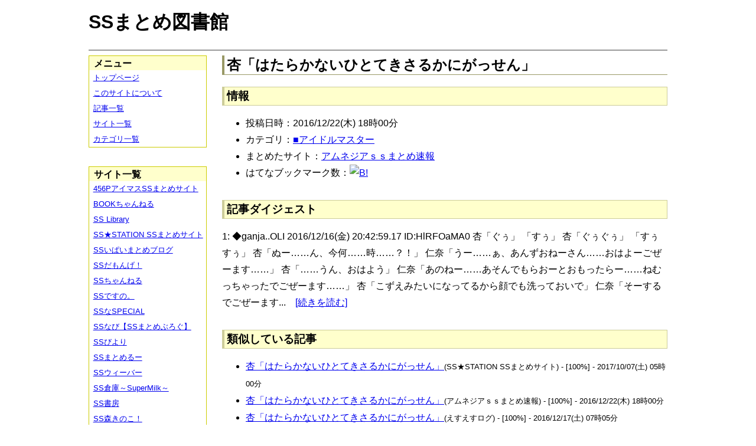

--- FILE ---
content_type: text/html; charset=UTF-8
request_url: https://ssmlib.x0.com/?m=a&id=http%3A%2F%2Famnesiataizen.blog.fc2.com%2Fblog-entry-13345.html
body_size: 32065
content:
<!DOCTYPE HTML>
<html lang="ja">
<head>
<meta charset="utf-8">
<title>杏「はたらかないひとてきさるかにがっせん」 - SSまとめ図書館</title>

<!-- IEでHTML5を使うための指定 -->
<!--[if lt IE 9]>
<script src="https://oss.maxcdn.com/html5shiv/3.7.2/html5shiv.min.js"></script>
<![endif]-->

<link rel="alternate" type="application/rss+xml" href="http://ssmlib.x0.com/?xml">

<link rel="stylesheet" href="normalize.css" type="text/css">
<link rel="stylesheet" href="default.css" type="text/css">



<script type="text/javascript">

  var _gaq = _gaq || [];
  _gaq.push(['_setAccount', 'UA-20797054-5']);
  _gaq.push(['_trackPageview']);

  (function() {
    var ga = document.createElement('script'); ga.type = 'text/javascript'; ga.async = true;
    ga.src = ('https:' == document.location.protocol ? 'https://ssl' : 'http://www') + '.google-analytics.com/ga.js';
    var s = document.getElementsByTagName('script')[0]; s.parentNode.insertBefore(ga, s);
  })();

</script>

</head>

<body>
<div id="page" data-role="page">

<!-- ヘッダ部 -->
<header data-role="header">

<div id="logo">
<h1>SSまとめ図書館</h1>
</div>

<div id="pagetop-ad">
<!-- i-mobile for PC client script -->
<script type="text/javascript">
	imobile_pid = "14744";
	imobile_asid = "112145";
	imobile_width = 468;
	imobile_height = 60;
</script>
<script type="text/javascript" src="http://spdeliver.i-mobile.co.jp/script/ads.js?20101001"></script>
</div>

</header>

<!-- メインコンテンツ -->
<article data-role="content">
<h2>杏「はたらかないひとてきさるかにがっせん」</h2>

<section><h3>情報</h3><ul><li>投稿日時：2016/12/22(木) 18時00分</li><li>カテゴリ：<a href="./?m=l&amp;cf=%E2%96%A0%E3%82%A2%E3%82%A4%E3%83%89%E3%83%AB%E3%83%9E%E3%82%B9%E3%82%BF%E3%83%BC" title="■アイドルマスターの記事一覧" class="highlight">■アイドルマスター</a></li><li>まとめたサイト：<a href="./?m=l&amp;sf=%E3%82%A2%E3%83%A0%E3%83%8D%E3%82%B8%E3%82%A2%EF%BD%93%EF%BD%93%E3%81%BE%E3%81%A8%E3%82%81%E9%80%9F%E5%A0%B1" title="アムネジアｓｓまとめ速報の記事一覧" class="highlight">アムネジアｓｓまとめ速報</a></li><li>はてなブックマーク数：<a href="http://b.hatena.ne.jp/entry/http://amnesiataizen.blog.fc2.com/blog-entry-13345.html"><img src="http://b.hatena.ne.jp/entry/image/large/http://amnesiataizen.blog.fc2.com/blog-entry-13345.html" alt="B!" style="border:none;"></a></li></ul></section><section><h3>記事ダイジェスト</h3><p>1:  ◆ganja..OLI  2016/12/16(金) 20:42:59.17 ID:HlRFOaMA0  杏「ぐぅ」    「すぅ」    杏「ぐぅぐぅ」    「すぅすぅ」    杏「ぬー……ん、今何……時……？！」    仁奈「うー……ぁ、あんずおねーさん……おはよーごぜーます……」    杏「……うん、おはよう」    仁奈「あのねー……あそんでもらおーとおもったらー……ねむっちゃったでごぜーます……」    杏「こずえみたいになってるから顔でも洗っておいで」    仁奈「そーするでごぜーます...　<a href="http://amnesiataizen.blog.fc2.com/blog-entry-13345.html" title="杏「はたらかないひとてきさるかにがっせん」" target="_blank">[続きを読む]</a></p></section><section><h3>類似している記事</h3><ul><li><a href="./?m=a&amp;id=http%3A%2F%2Fss-station.2chblog.jp%2Farchives%2F52207142.html" title="杏「はたらかないひとてきさるかにがっせん」" class="highlight">杏「はたらかないひとてきさるかにがっせん」</a><span style="font-size:smaller;">(SS★STATION SSまとめサイト) - [100%] - 2017/10/07(土) 05時00分</span></li><li><a href="./?m=a&amp;id=http%3A%2F%2Famnesiataizen.jp%2Fblog-entry-13345.html" title="杏「はたらかないひとてきさるかにがっせん」" class="highlight">杏「はたらかないひとてきさるかにがっせん」</a><span style="font-size:smaller;">(アムネジアｓｓまとめ速報) - [100%] - 2016/12/22(木) 18時00分</span></li><li><a href="./?m=a&amp;id=http%3A%2F%2Fs2-log.com%2Farchives%2F50237865.html" title="杏「はたらかないひとてきさるかにがっせん」" class="highlight">杏「はたらかないひとてきさるかにがっせん」</a><span style="font-size:smaller;">(えすえすログ) - [100%] - 2016/12/17(土) 07時05分</span></li><li><a href="./?m=a&amp;id=http%3A%2F%2Fpotittoss.blog.jp%2Farchives%2F1063124508.html" title="杏「はたらかないひとてきさるかにがっせん」" class="highlight">杏「はたらかないひとてきさるかにがっせん」</a><span style="font-size:smaller;">(ポチッとSS!! SSまとめ) - [100%] - 2016/12/17(土) 05時00分</span></li><li><a href="./?m=a&amp;id=http%3A%2F%2Fssbiyori.blog.fc2.com%2Fblog-entry-16164.html" title="杏「はたらかないひとてきさるかにがっせん」" class="highlight">杏「はたらかないひとてきさるかにがっせん」</a><span style="font-size:smaller;">(SSびより) - [100%] - 2016/12/17(土) 02時55分</span></li><li><a href="./?m=a&amp;id=http%3A%2F%2Fblog.livedoor.jp%2Fh616r825%2Farchives%2F49089290.html" title="杏「はたらかないひとてきさるかにがっせん」" class="highlight">杏「はたらかないひとてきさるかにがっせん」</a><span style="font-size:smaller;">(えすえすゲー速報) - [100%] - 2016/12/17(土) 01時09分</span></li><li><a href="./?m=a&amp;id=http%3A%2F%2Fssdesuno.blog.fc2.com%2Fblog-entry-32278.html" title="杏「はたらかないひとてきさるかにがっせん」" class="highlight">杏「はたらかないひとてきさるかにがっせん」</a><span style="font-size:smaller;">(SSですの。) - [100%] - 2016/12/16(金) 23時37分</span></li><li><a href="./?m=a&amp;id=http%3A%2F%2F456p.doorblog.jp%2Farchives%2F49098047.html" title="杏「はたらかないひとてきさるかにがっせん」　" class="highlight">杏「はたらかないひとてきさるかにがっせん」　</a><span style="font-size:smaller;">(456PアイマスSSまとめサイト) - [95%] - 2016/12/18(日) 13時00分</span></li><li><a href="./?m=a&amp;id=http%3A%2F%2Fssflash.net%2Farchives%2F1954349.html" title="【モバマス】杏「はたらかないひとてきさるかにがっせん」" class="highlight">【モバマス】杏「はたらかないひとてきさるかにがっせん」</a><span style="font-size:smaller;">(SSちゃんねる) - [77%] - 2017/01/09(月) 17時15分</span></li><li><a href="./?m=a&amp;id=http%3A%2F%2Fhorahorazoon.blog134.fc2.com%2Fblog-entry-9450.html" title="杏「はたらかないひとてきかちかちやま」" class="highlight">杏「はたらかないひとてきかちかちやま」</a><span style="font-size:smaller;">(ホライゾーン) - [66%] - 2016/08/04(木) 07時01分</span></li><li><a href="./?m=a&amp;id=http%3A%2F%2Fss-imas.blog.jp%2Farchives%2F64610991.html" title="杏「はたらかないひとてきかちかちやま」" class="highlight">杏「はたらかないひとてきかちかちやま」</a><span style="font-size:smaller;">(アイマスSSまとめ) - [66%] - 2016/08/03(水) 20時30分</span></li><li><a href="./?m=a&amp;id=http%3A%2F%2Famnesiataizen.blog.fc2.com%2Fblog-entry-11424.html" title="杏「はたらかないひとてきかちかちやま」" class="highlight">杏「はたらかないひとてきかちかちやま」</a><span style="font-size:smaller;">(アムネジアｓｓまとめ速報) - [66%] - 2016/07/28(木) 12時00分</span></li><li><a href="./?m=a&amp;id=http%3A%2F%2Fssbiyori.blog.fc2.com%2Fblog-entry-14113.html" title="杏「はたらかないひとてきかちかちやま」" class="highlight">杏「はたらかないひとてきかちかちやま」</a><span style="font-size:smaller;">(SSびより) - [66%] - 2016/07/17(日) 16時55分</span></li><li><a href="./?m=a&amp;id=http%3A%2F%2Fs2-log.com%2Farchives%2F49099831.html" title="杏「はたらかないひとてきかちかちやま」" class="highlight">杏「はたらかないひとてきかちかちやま」</a><span style="font-size:smaller;">(えすえすログ) - [66%] - 2016/07/17(日) 12時05分</span></li><li><a href="./?m=a&amp;id=http%3A%2F%2Fblog.livedoor.jp%2Fh616r825%2Farchives%2F48030830.html" title="杏「はたらかないひとてきかちかちやま」" class="highlight">杏「はたらかないひとてきかちかちやま」</a><span style="font-size:smaller;">(えすえすゲー速報) - [66%] - 2016/07/17(日) 02時12分</span></li><li><a href="./?m=a&amp;id=http%3A%2F%2Fpotittoss.blog.jp%2Farchives%2F1059362166.html" title="杏「はたらかないひとてきかちかちやま」" class="highlight">杏「はたらかないひとてきかちかちやま」</a><span style="font-size:smaller;">(ポチッとSS!! SSまとめ) - [66%] - 2016/07/17(日) 02時00分</span></li><li><a href="./?m=a&amp;id=http%3A%2F%2Fssdesuno.blog.fc2.com%2Fblog-entry-29442.html" title="杏「はたらかないひとてきかちかちやま」" class="highlight">杏「はたらかないひとてきかちかちやま」</a><span style="font-size:smaller;">(SSですの。) - [66%] - 2016/07/17(日) 01時11分</span></li><li><a href="./?m=a&amp;id=http%3A%2F%2Fss-station.2chblog.jp%2Farchives%2F52207134.html" title="杏「はたらかないひとてきかちかちやま」" class="highlight">杏「はたらかないひとてきかちかちやま」</a><span style="font-size:smaller;">(SS★STATION SSまとめサイト) - [63%] - 2017/10/07(土) 04時00分</span></li><li><a href="./?m=a&amp;id=http%3A%2F%2Famnesiataizen.jp%2Fblog-entry-11424.html" title="杏「はたらかないひとてきかちかちやま」" class="highlight">杏「はたらかないひとてきかちかちやま」</a><span style="font-size:smaller;">(アムネジアｓｓまとめ速報) - [63%] - 2016/07/28(木) 12時00分</span></li><li><a href="./?m=a&amp;id=http%3A%2F%2Fssbiyori.blog.fc2.com%2Fblog-entry-20247.html" title="杏「はたらかないひとてきかぐやひめ」" class="highlight">杏「はたらかないひとてきかぐやひめ」</a><span style="font-size:smaller;">(SSびより) - [61%] - 2017/10/07(土) 06時55分</span></li><li><a href="./?m=a&amp;id=http%3A%2F%2Fss-station.2chblog.jp%2Farchives%2F52207150.html" title="杏「はたらかないひとてきかぐやひめ」" class="highlight">杏「はたらかないひとてきかぐやひめ」</a><span style="font-size:smaller;">(SS★STATION SSまとめサイト) - [61%] - 2017/10/07(土) 06時00分</span></li><li><a href="./?m=a&amp;id=http%3A%2F%2Fblog.livedoor.jp%2Fh616r825%2Farchives%2F50871355.html" title="杏「はたらかないひとてきかぐやひめ」" class="highlight">杏「はたらかないひとてきかぐやひめ」</a><span style="font-size:smaller;">(えすえすゲー速報) - [61%] - 2017/10/06(金) 23時30分</span></li><li><a href="./?m=a&amp;id=http%3A%2F%2Fs2-log.com%2Farchives%2F52206659.html" title="杏「はたらかないひとてきかぐやひめ」" class="highlight">杏「はたらかないひとてきかぐやひめ」</a><span style="font-size:smaller;">(えすえすログ) - [61%] - 2017/10/06(金) 23時05分</span></li><li><a href="./?m=a&amp;id=http%3A%2F%2Fssdesuno.blog.fc2.com%2Fblog-entry-37879.html" title="杏「はたらかないひとてきかぐやひめ」" class="highlight">杏「はたらかないひとてきかぐやひめ」</a><span style="font-size:smaller;">(SSですの。) - [61%] - 2017/10/06(金) 22時52分</span></li><li><a href="./?m=a&amp;id=http%3A%2F%2F456p.doorblog.jp%2Farchives%2F48322011.html" title="杏「はたらかないひとてきかちかちやま」　" class="highlight">杏「はたらかないひとてきかちかちやま」　</a><span style="font-size:smaller;">(456PアイマスSSまとめサイト) - [61%] - 2016/08/28(日) 17時00分</span></li><li><a href="./?m=a&amp;id=http%3A%2F%2Fhorahorazoon.blog134.fc2.com%2Fblog-entry-9449.html" title="杏「はたらかないひとてきうらしまたろう」" class="highlight">杏「はたらかないひとてきうらしまたろう」</a><span style="font-size:smaller;">(ホライゾーン) - [61%] - 2016/08/03(水) 22時01分</span></li><li><a href="./?m=a&amp;id=http%3A%2F%2Fhorahorazoon.blog134.fc2.com%2Fblog-entry-9448.html" title="杏「はたらかないひとてきももたろう」" class="highlight">杏「はたらかないひとてきももたろう」</a><span style="font-size:smaller;">(ホライゾーン) - [61%] - 2016/08/03(水) 20時01分</span></li><li><a href="./?m=a&amp;id=http%3A%2F%2Fss-imas.blog.jp%2Farchives%2F60418893.html" title="杏「はたらかないひとてきうらしまたろう」" class="highlight">杏「はたらかないひとてきうらしまたろう」</a><span style="font-size:smaller;">(アイマスSSまとめ) - [61%] - 2016/05/23(月) 20時30分</span></li><li><a href="./?m=a&amp;id=http%3A%2F%2Famnesiataizen.blog.fc2.com%2Fblog-entry-10476.html" title="杏「はたらかないひとてきうらしまたろう」" class="highlight">杏「はたらかないひとてきうらしまたろう」</a><span style="font-size:smaller;">(アムネジアｓｓまとめ速報) - [61%] - 2016/05/16(月) 12時00分</span></li><li><a href="./?m=a&amp;id=http%3A%2F%2Fpotittoss.blog.jp%2Farchives%2F1057349565.html" title="杏「はたらかないひとてきうらしまたろう」" class="highlight">杏「はたらかないひとてきうらしまたろう」</a><span style="font-size:smaller;">(ポチッとSS!! SSまとめ) - [61%] - 2016/05/16(月) 07時00分</span></li><li><a href="./?m=a&amp;id=http%3A%2F%2Fs2-log.com%2Farchives%2F48607658.html" title="杏「はたらかないひとてきうらしまたろう」" class="highlight">杏「はたらかないひとてきうらしまたろう」</a><span style="font-size:smaller;">(えすえすログ) - [61%] - 2016/05/15(日) 15時05分</span></li><li><a href="./?m=a&amp;id=http%3A%2F%2Fssbiyori.blog.fc2.com%2Fblog-entry-13243.html" title="杏「はたらかないひとてきうらしまたろう」" class="highlight">杏「はたらかないひとてきうらしまたろう」</a><span style="font-size:smaller;">(SSびより) - [61%] - 2016/05/15(日) 02時55分</span></li><li><a href="./?m=a&amp;id=http%3A%2F%2Fblog.livedoor.jp%2Fh616r825%2Farchives%2F47559748.html" title="杏「はたらかないひとてきうらしまたろう」" class="highlight">杏「はたらかないひとてきうらしまたろう」</a><span style="font-size:smaller;">(えすえすゲー速報) - [61%] - 2016/05/15(日) 00時39分</span></li><li><a href="./?m=a&amp;id=http%3A%2F%2Fssdesuno.blog.fc2.com%2Fblog-entry-27994.html" title="杏「はたらかないひとてきうらしまたろう」" class="highlight">杏「はたらかないひとてきうらしまたろう」</a><span style="font-size:smaller;">(SSですの。) - [61%] - 2016/05/15(日) 00時21分</span></li><li><a href="./?m=a&amp;id=http%3A%2F%2Fss-imas.blog.jp%2Farchives%2F58326379.html" title="杏「はたらかないひとてきももたろう」" class="highlight">杏「はたらかないひとてきももたろう」</a><span style="font-size:smaller;">(アイマスSSまとめ) - [61%] - 2016/04/14(木) 21時30分</span></li><li><a href="./?m=a&amp;id=http%3A%2F%2Fssbiyori.blog.fc2.com%2Fblog-entry-12583.html" title="杏「はたらかないひとてきももたろう」" class="highlight">杏「はたらかないひとてきももたろう」</a><span style="font-size:smaller;">(SSびより) - [61%] - 2016/03/28(月) 16時55分</span></li><li><a href="./?m=a&amp;id=http%3A%2F%2Fs2-log.com%2Farchives%2F48200026.html" title="杏「はたらかないひとてきももたろう」" class="highlight">杏「はたらかないひとてきももたろう」</a><span style="font-size:smaller;">(えすえすログ) - [61%] - 2016/03/28(月) 12時05分</span></li><li><a href="./?m=a&amp;id=http%3A%2F%2Fssimas.blog.fc2.com%2Fblog-entry-6214.html" title="杏「はたらかないひとてきももたろう」" class="highlight">杏「はたらかないひとてきももたろう」</a><span style="font-size:smaller;">(プロデューサーさんっ！SSですよ、SS！) - [61%] - 2016/03/26(土) 07時30分</span></li><li><a href="./?m=a&amp;id=http%3A%2F%2Fblog.livedoor.jp%2Fh616r825%2Farchives%2F47181083.html" title="杏「はたらかないひとてきももたろう」" class="highlight">杏「はたらかないひとてきももたろう」</a><span style="font-size:smaller;">(えすえすゲー速報) - [61%] - 2016/03/26(土) 00時32分</span></li><li><a href="./?m=a&amp;id=http%3A%2F%2Fpotittoss.blog.jp%2Farchives%2F1054597777.html" title="杏「はたらかないひとてきももたろう」" class="highlight">杏「はたらかないひとてきももたろう」</a><span style="font-size:smaller;">(ポチッとSS!! SSまとめ) - [61%] - 2016/03/25(金) 22時00分</span></li><li><a href="./?m=a&amp;id=http%3A%2F%2Fss-station.2chblog.jp%2Farchives%2F52207122.html" title="杏「はたらかないひとてきうらしまたろう」" class="highlight">杏「はたらかないひとてきうらしまたろう」</a><span style="font-size:smaller;">(SS★STATION SSまとめサイト) - [60%] - 2017/10/07(土) 02時00分</span></li><li><a href="./?m=a&amp;id=http%3A%2F%2Famnesiataizen.jp%2Fblog-entry-10476.html" title="杏「はたらかないひとてきうらしまたろう」" class="highlight">杏「はたらかないひとてきうらしまたろう」</a><span style="font-size:smaller;">(アムネジアｓｓまとめ速報) - [60%] - 2016/05/16(月) 12時00分</span></li><li><a href="./?m=a&amp;id=http%3A%2F%2F456p.doorblog.jp%2Farchives%2F50871474.html" title="杏「はたらかないひとてきかぐやひめ」　" class="highlight">杏「はたらかないひとてきかぐやひめ」　</a><span style="font-size:smaller;">(456PアイマスSSまとめサイト) - [57%] - 2017/10/07(土) 00時00分</span></li><li><a href="./?m=a&amp;id=http%3A%2F%2F456p.doorblog.jp%2Farchives%2F48300240.html" title="杏「はたらかないひとてきうらしまたろう」　" class="highlight">杏「はたらかないひとてきうらしまたろう」　</a><span style="font-size:smaller;">(456PアイマスSSまとめサイト) - [57%] - 2016/08/25(木) 07時30分</span></li><li><a href="./?m=a&amp;id=http%3A%2F%2F456p.doorblog.jp%2Farchives%2F47188279.html" title="杏「はたらかないひとてきももたろう」　" class="highlight">杏「はたらかないひとてきももたろう」　</a><span style="font-size:smaller;">(456PアイマスSSまとめサイト) - [57%] - 2016/03/27(日) 00時00分</span></li><li><a href="./?m=a&amp;id=http%3A%2F%2Fss-station.2chblog.jp%2Farchives%2F52207098.html" title="杏「はたらかないひとてきももたろう」" class="highlight">杏「はたらかないひとてきももたろう」</a><span style="font-size:smaller;">(SS★STATION SSまとめサイト) - [55%] - 2017/10/07(土) 01時00分</span></li></ul></section>
<div class="article-ad">
<!-- i-mobile for PC client script -->
<script type="text/javascript">
    imobile_pid = "14744"; 
    imobile_asid = "183262"; 
    imobile_width = 300; 
    imobile_height = 250;
</script>
<script type="text/javascript" src="http://spdeliver.i-mobile.co.jp/script/ads.js?20101001"></script>
</div>
<div class="article-ad">
<!-- i-mobile for PC client script -->
<script type="text/javascript">
    imobile_pid = "14744"; 
    imobile_asid = "183262"; 
    imobile_width = 300; 
    imobile_height = 250;
</script>
<script type="text/javascript" src="http://spdeliver.i-mobile.co.jp/script/ads.js?20101001"></script>
</div>

</article>

<aside data-role="content">

<section>
<h1>メニュー</h1>
<ul class="linklist" data-role="listview">
	<li><a href="." title="トップページ">トップページ</a></li>
	<li><a href="./?m=i" title="このサイトについて">このサイトについて</a></li>
	<li><a href="./?m=l" title="記事一覧">記事一覧</a></li>
	<li><a href="./?m=s" title="サイト一覧">サイト一覧</a></li>
	<li><a href="./?m=c" title="カテゴリ一覧">カテゴリ一覧</a></li>
</ul>
</section>

<section>
<h1>サイト一覧</h1>
<ul class="linklist" data-role="listview">
<li><a href="./?m=l&amp;sf=456P%E3%82%A2%E3%82%A4%E3%83%9E%E3%82%B9SS%E3%81%BE%E3%81%A8%E3%82%81%E3%82%B5%E3%82%A4%E3%83%88" title="456PアイマスSSまとめサイトの記事一覧" class="highlight">456PアイマスSSまとめサイト</a></li><li><a href="./?m=l&amp;sf=BOOK%E3%81%A1%E3%82%83%E3%82%93%E3%81%AD%E3%82%8B" title="BOOKちゃんねるの記事一覧" class="highlight">BOOKちゃんねる</a></li><li><a href="./?m=l&amp;sf=SS+Library" title="SS Libraryの記事一覧" class="highlight">SS Library</a></li><li><a href="./?m=l&amp;sf=SS%E2%98%85STATION+SS%E3%81%BE%E3%81%A8%E3%82%81%E3%82%B5%E3%82%A4%E3%83%88" title="SS★STATION SSまとめサイトの記事一覧" class="highlight">SS★STATION SSまとめサイト</a></li><li><a href="./?m=l&amp;sf=SS%E3%81%84%E3%81%B1%E3%81%84%E3%81%BE%E3%81%A8%E3%82%81%E3%83%96%E3%83%AD%E3%82%B0" title="SSいぱいまとめブログの記事一覧" class="highlight">SSいぱいまとめブログ</a></li><li><a href="./?m=l&amp;sf=SS%E3%81%A0%E3%82%82%E3%82%93%E3%81%92%EF%BC%81" title="SSだもんげ！の記事一覧" class="highlight">SSだもんげ！</a></li><li><a href="./?m=l&amp;sf=SS%E3%81%A1%E3%82%83%E3%82%93%E3%81%AD%E3%82%8B" title="SSちゃんねるの記事一覧" class="highlight">SSちゃんねる</a></li><li><a href="./?m=l&amp;sf=SS%E3%81%A7%E3%81%99%E3%81%AE%E3%80%82" title="SSですの。の記事一覧" class="highlight">SSですの。</a></li><li><a href="./?m=l&amp;sf=SS%E3%81%AASPECIAL" title="SSなSPECIALの記事一覧" class="highlight">SSなSPECIAL</a></li><li><a href="./?m=l&amp;sf=SS%E3%81%AA%E3%81%B3%E3%80%90SS%E3%81%BE%E3%81%A8%E3%82%81%E3%81%B6%E3%82%8D%E3%81%90%E3%80%91" title="SSなび【SSまとめぶろぐ】の記事一覧" class="highlight">SSなび【SSまとめぶろぐ】</a></li><li><a href="./?m=l&amp;sf=SS%E3%81%B3%E3%82%88%E3%82%8A" title="SSびよりの記事一覧" class="highlight">SSびより</a></li><li><a href="./?m=l&amp;sf=SS%E3%81%BE%E3%81%A8%E3%82%81%E3%82%8B%E3%83%BC" title="SSまとめるーの記事一覧" class="highlight">SSまとめるー</a></li><li><a href="./?m=l&amp;sf=SS%E3%82%A6%E3%82%A3%E3%83%BC%E3%83%90%E3%83%BC" title="SSウィーバーの記事一覧" class="highlight">SSウィーバー</a></li><li><a href="./?m=l&amp;sf=SS%E5%80%89%E5%BA%AB%EF%BD%9ESuperMilk%EF%BD%9E" title="SS倉庫～SuperMilk～の記事一覧" class="highlight">SS倉庫～SuperMilk～</a></li><li><a href="./?m=l&amp;sf=SS%E6%9B%B8%E6%88%BF" title="SS書房の記事一覧" class="highlight">SS書房</a></li><li><a href="./?m=l&amp;sf=SS%E6%A3%AE%E3%81%8D%E3%81%AE%E3%81%93%EF%BC%81" title="SS森きのこ！の記事一覧" class="highlight">SS森きのこ！</a></li><li><a href="./?m=l&amp;sf=SS%E6%B7%B1%E5%A4%9CVIP%E5%AE%8C%E7%B5%90%E3%82%B9%E3%83%AC%E3%81%BE%E3%81%A8%E3%82%81%E4%BF%9D%E7%AE%A1%E5%BA%AB" title="SS深夜VIP完結スレまとめ保管庫の記事一覧" class="highlight">SS深夜VIP完結スレまとめ保管庫</a></li><li><a href="./?m=l&amp;sf=SS%E9%80%9F%E5%A0%B1" title="SS速報の記事一覧" class="highlight">SS速報</a></li><li><a href="./?m=l&amp;sf=VIP%E3%81%A8SS" title="VIPとSSの記事一覧" class="highlight">VIPとSS</a></li><li><a href="./?m=l&amp;sf=VIP%E3%81%AESS" title="VIPのSSの記事一覧" class="highlight">VIPのSS</a></li><li><a href="./?m=l&amp;sf=%E3%80%90SS%E5%AE%9D%E5%BA%AB%E3%80%91%E3%81%BF%E3%82%93%E3%81%AA%E3%81%AE%E6%9A%87%E3%81%A4%E3%81%B6%E3%81%97" title="【SS宝庫】みんなの暇つぶしの記事一覧" class="highlight">【SS宝庫】みんなの暇つぶし</a></li><li><a href="./?m=l&amp;sf=%E3%80%90%E7%A6%81%E6%9B%B8%E7%9B%AE%E9%8C%B2%E3%80%91%E3%80%8C%E3%81%A8%E3%81%82%E3%82%8B%E3%82%B7%E3%83%AA%E3%83%BC%E3%82%BASS%E7%B7%8F%E5%90%88%E3%82%B9%E3%83%AC%E3%81%BE%E3%81%A8%E3%82%81%E3%80%8D%E3%80%90%E8%B6%85%E9%9B%BB%E7%A3%81%E7%A0%B2%E3%80%91" title="【禁書目録】「とあるシリーズSS総合スレまとめ」【超電磁砲】の記事一覧" class="highlight">【禁書目録】「とあるシリーズSS総合スレまとめ」【超電磁砲】</a></li><li><a href="./?m=l&amp;sf=%E3%81%82%E3%82%84%E3%82%81%E9%80%9F%E5%A0%B1" title="あやめ速報の記事一覧" class="highlight">あやめ速報</a></li><li><a href="./?m=l&amp;sf=%E3%81%82%E3%82%93%E3%81%8B%E3%81%91%E9%80%9F%E5%A0%B1" title="あんかけ速報の記事一覧" class="highlight">あんかけ速報</a></li><li><a href="./?m=l&amp;sf=%E3%81%88%E3%81%99%E3%81%88%E3%81%99Mode" title="えすえすModeの記事一覧" class="highlight">えすえすMode</a></li><li><a href="./?m=l&amp;sf=%E3%81%88%E3%81%99%E3%81%88%E3%81%99%E3%82%B2%E3%83%BC%E9%80%9F%E5%A0%B1" title="えすえすゲー速報の記事一覧" class="highlight">えすえすゲー速報</a></li><li><a href="./?m=l&amp;sf=%E3%81%88%E3%81%99%E3%81%88%E3%81%99%E3%83%AD%E3%82%B0" title="えすえすログの記事一覧" class="highlight">えすえすログ</a></li><li><a href="./?m=l&amp;sf=%E3%81%91%E3%81%84%E3%81%8A%E3%82%93%EF%BC%81SS%E3%81%BE%E3%81%A8%E3%82%81%E3%83%96%E3%83%AD%E3%82%B0" title="けいおん！SSまとめブログの記事一覧" class="highlight">けいおん！SSまとめブログ</a></li><li><a href="./?m=l&amp;sf=%E3%81%A8%E3%81%82%E3%82%8B%E9%AD%94%E8%A1%93%E3%81%AE%E7%A6%81%E6%9B%B8%E7%9B%AE%E9%8C%B2SS%E5%B0%82%E7%94%A8%E3%81%BE%E3%81%A8%E3%82%81%E3%83%96%E3%83%AD%E3%82%B0" title="とある魔術の禁書目録SS専用まとめブログの記事一覧" class="highlight">とある魔術の禁書目録SS専用まとめブログ</a></li><li><a href="./?m=l&amp;sf=%E3%81%B2%E3%81%A8%E3%82%88%E3%81%AB%E3%81%A1%E3%82%83%E3%82%93%E3%81%AD%E3%82%8B" title="ひとよにちゃんねるの記事一覧" class="highlight">ひとよにちゃんねる</a></li><li><a href="./?m=l&amp;sf=%E3%81%B7%E3%82%93%E5%A4%AA%E3%81%AE%E3%81%AB%E3%82%85%E3%83%BC%E3%81%99" title="ぷん太のにゅーすの記事一覧" class="highlight">ぷん太のにゅーす</a></li><li><a href="./?m=l&amp;sf=%E3%82%A2%E3%82%A4%E3%83%9E%E3%82%B9SS%E3%81%BE%E3%81%A8%E3%82%81" title="アイマスSSまとめの記事一覧" class="highlight">アイマスSSまとめ</a></li><li><a href="./?m=l&amp;sf=%E3%82%A2%E3%83%8B%E3%83%A1SS%E3%81%BE%E3%81%A8%E3%82%81%E9%80%9F%E5%A0%B1" title="アニメSSまとめ速報の記事一覧" class="highlight">アニメSSまとめ速報</a></li><li><a href="./?m=l&amp;sf=%E3%82%A2%E3%83%A0%E3%83%8D%E3%82%B8%E3%82%A2%EF%BD%93%EF%BD%93%E3%81%BE%E3%81%A8%E3%82%81%E9%80%9F%E5%A0%B1" title="アムネジアｓｓまとめ速報の記事一覧" class="highlight">アムネジアｓｓまとめ速報</a></li><li><a href="./?m=l&amp;sf=%E3%82%A4%E3%83%B3%E3%83%90%E3%83%AA%E3%82%A2%E3%83%B3%E3%83%88" title="インバリアントの記事一覧" class="highlight">インバリアント</a></li><li><a href="./?m=l&amp;sf=%E3%82%B9%E3%83%88%E3%83%A9%E3%82%A4%E3%82%AFSS" title="ストライクSSの記事一覧" class="highlight">ストライクSS</a></li><li><a href="./?m=l&amp;sf=%E3%83%97%E3%83%AD%E3%83%87%E3%83%A5%E3%83%BC%E3%82%B5%E3%83%BC%E3%81%95%E3%82%93%E3%81%A3%EF%BC%81SS%E3%81%A7%E3%81%99%E3%82%88%E3%80%81SS%EF%BC%81" title="プロデューサーさんっ！SSですよ、SS！の記事一覧" class="highlight">プロデューサーさんっ！SSですよ、SS！</a></li><li><a href="./?m=l&amp;sf=%E3%83%9B%E3%83%A9%E3%82%A4%E3%82%BE%E3%83%BC%E3%83%B3" title="ホライゾーンの記事一覧" class="highlight">ホライゾーン</a></li><li><a href="./?m=l&amp;sf=%E3%83%9D%E3%83%81%E3%83%83%E3%81%A8SS%21%21+SS%E3%81%BE%E3%81%A8%E3%82%81" title="ポチッとSS!! SSまとめの記事一覧" class="highlight">ポチッとSS!! SSまとめ</a></li><li><a href="./?m=l&amp;sf=%E4%BA%94%E6%9C%88%E9%80%9F%E5%A0%B1" title="五月速報の記事一覧" class="highlight">五月速報</a></li><li><a href="./?m=l&amp;sf=%E6%98%8E%E6%97%A5%E3%81%AB%E3%81%A4%E3%81%AA%E3%81%8C%E3%82%8BSS" title="明日につながるSSの記事一覧" class="highlight">明日につながるSS</a></li><li><a href="./?m=l&amp;sf=%E7%99%BE%E5%90%88%E3%83%81%E3%83%A3%E3%83%B3%E3%83%8D%E3%83%AB" title="百合チャンネルの記事一覧" class="highlight">百合チャンネル</a></li><li><a href="./?m=l&amp;sf=%E9%80%B2%E6%92%83%E3%81%AE%E5%B7%A8%E4%BA%BASS%E3%81%BE%E3%81%A8%E3%82%81%EF%BC%86%E3%83%80%E3%83%B3%E3%82%AC%E3%83%B3%E3%83%AD%E3%83%B3%E3%83%91SS%E3%81%BE%E3%81%A8%E3%82%81" title="進撃の巨人SSまとめ＆ダンガンロンパSSまとめの記事一覧" class="highlight">進撃の巨人SSまとめ＆ダンガンロンパSSまとめ</a></li><li><a href="./?m=l&amp;sf=%E9%81%93%E6%A5%BD%E9%80%9F%E5%A0%B1" title="道楽速報の記事一覧" class="highlight">道楽速報</a></li><li><a href="./?m=l&amp;sf=%E9%AD%94%E7%8E%8B%E3%81%A8%E5%8B%87%E8%80%85%E3%81%AE%EF%BC%B3%EF%BC%B3%E7%89%A9%E8%AA%9E" title="魔王と勇者のＳＳ物語の記事一覧" class="highlight">魔王と勇者のＳＳ物語</a></li></ul>
</section>

<section>

<div class="side-ad">
<!-- i-mobile for PC client script -->
<script type="text/javascript">
	imobile_pid = "14744";
	imobile_asid = "112148";
	imobile_width = 160;
	imobile_height = 600;
</script>
<script type="text/javascript" src="http://spdeliver.i-mobile.co.jp/script/ads.js?20101001"></script>
</div>

<div class="side-ad">
<!-- i-mobile for PC client script -->
<script type="text/javascript">
	imobile_pid = "14744";
	imobile_asid = "112148";
	imobile_width = 160;
	imobile_height = 600;
</script>
<script type="text/javascript" src="http://spdeliver.i-mobile.co.jp/script/ads.js?20101001"></script>
</div>

<div class="side-ad">
<!-- i-mobile for PC client script -->
<script type="text/javascript">
	imobile_pid = "14744";
	imobile_asid = "112148";
	imobile_width = 160;
	imobile_height = 600;
</script>
<script type="text/javascript" src="http://spdeliver.i-mobile.co.jp/script/ads.js?20101001"></script>
</div>

</section>

<section>
<h1>カウンタ</h1>
<h2>訪問者数</h2>
<ul style="list-style-type:none;padding-left:1em;font-size:smaller;margin:0;">
<li>今日：698</li>
<li>昨日：947</li>
<li>累計：2131958</li>
</ul>
<h2>表示回数</h2>
<ul style="list-style-type:none;padding-left:1em;font-size:smaller;margin:0;">
<li>今日：7147</li>
<li>昨日：28861</li>
<li>累計：58938666</li>
</ul>
</section>


<section class="i2i">
<h1>アクセスランキング</h1>

<script type="text/javascript" src="http://rc7.i2i.jp/view/index.php?00609625&js"></script>
<noscript>パーツを表示するにはJavaScriptを有効にして下さい。[AD]<a href="http://www.i2i.jp/" target="_blank">WEBパーツ</a></noscript>

<div id="i2i-15a675c9be31438acfd-wrap"><a href="http://acc.i2i.jp/" target="_blank" id="i2i-15a675c9be31438acfd-img1" ><img src="http://rc7.i2i.jp/bin/img/i2i_pr1.gif" border="0" alt="アクセス解析"></a><script type="text/javascript" src="http://rc7.i2i.jp/bin/get.x?00609625&&1"></script><noscript><a href="http://rank.i2i.jp/"><img src="http://rc7.i2i.jp/bin/img/i2i_pr2.gif" alt="アクセスランキング" border="0" /></a><div><font size=1><a href="http://acc.i2i.jp/" target="_blank">アクセス解析</a></font></div></noscript></div>

</section>

</aside>
<!-- フッタ -->
<footer data-role="footer">
	<p>Last Update : 2018/02/03 　記事数： 406008 件
	　（表示時間：1.7532 sec）<br>
	Copyright &copy; 2013 ssmlib.x0.com All Rights Reserved.</p>
</footer>

</div>
</body>
</html>
